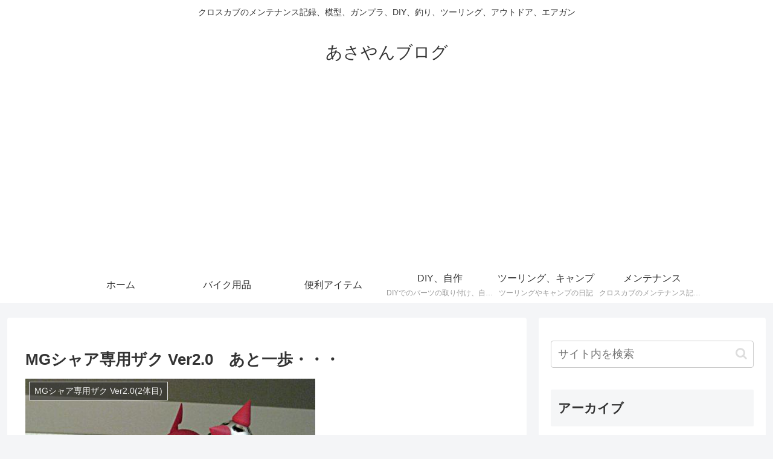

--- FILE ---
content_type: text/html; charset=utf-8
request_url: https://www.google.com/recaptcha/api2/aframe
body_size: 265
content:
<!DOCTYPE HTML><html><head><meta http-equiv="content-type" content="text/html; charset=UTF-8"></head><body><script nonce="HIihr3bI2JW4J8NcXtf_fg">/** Anti-fraud and anti-abuse applications only. See google.com/recaptcha */ try{var clients={'sodar':'https://pagead2.googlesyndication.com/pagead/sodar?'};window.addEventListener("message",function(a){try{if(a.source===window.parent){var b=JSON.parse(a.data);var c=clients[b['id']];if(c){var d=document.createElement('img');d.src=c+b['params']+'&rc='+(localStorage.getItem("rc::a")?sessionStorage.getItem("rc::b"):"");window.document.body.appendChild(d);sessionStorage.setItem("rc::e",parseInt(sessionStorage.getItem("rc::e")||0)+1);localStorage.setItem("rc::h",'1767379203818');}}}catch(b){}});window.parent.postMessage("_grecaptcha_ready", "*");}catch(b){}</script></body></html>